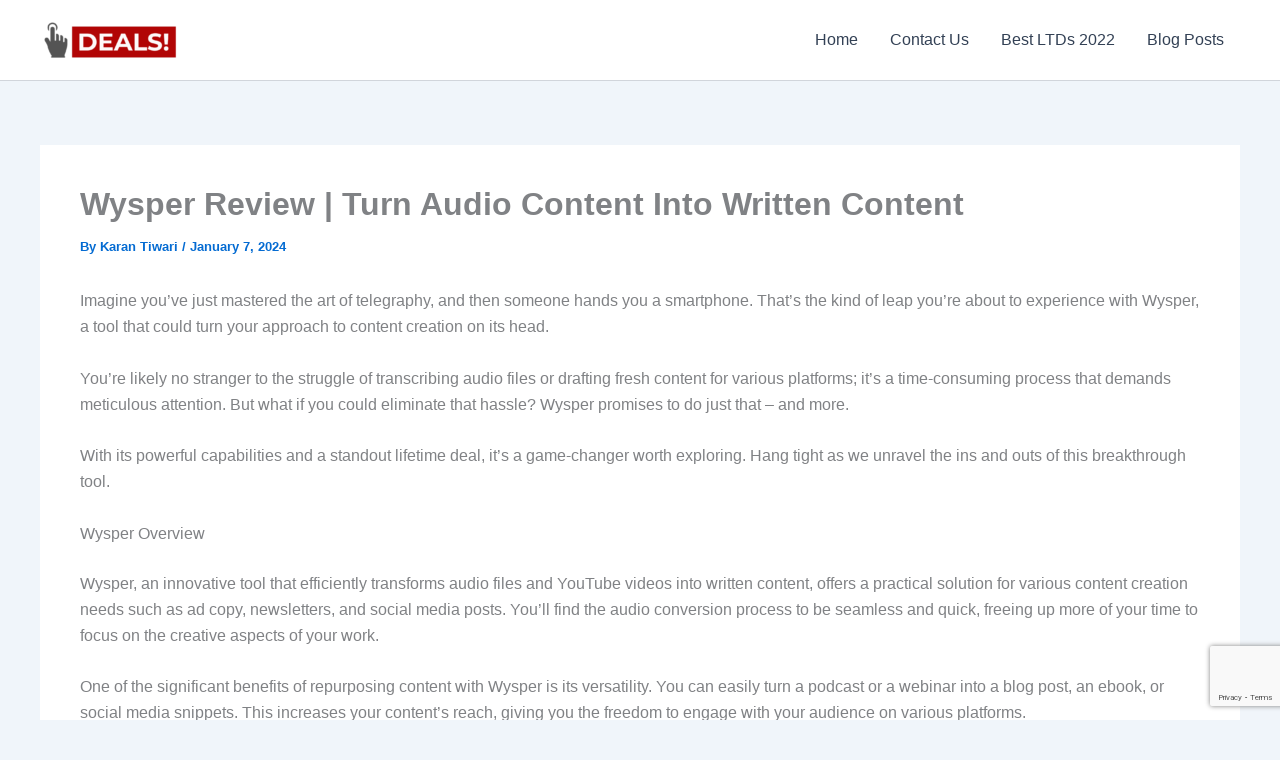

--- FILE ---
content_type: text/html; charset=utf-8
request_url: https://www.google.com/recaptcha/api2/anchor?ar=1&k=6LdfA6IgAAAAAI5yfYDCTHpXtkiomYaTast6GsIL&co=aHR0cHM6Ly90YXBkZWFscy5uZXQ6NDQz&hl=en&v=PoyoqOPhxBO7pBk68S4YbpHZ&size=invisible&anchor-ms=20000&execute-ms=30000&cb=1j5ufiojkmpc
body_size: 48768
content:
<!DOCTYPE HTML><html dir="ltr" lang="en"><head><meta http-equiv="Content-Type" content="text/html; charset=UTF-8">
<meta http-equiv="X-UA-Compatible" content="IE=edge">
<title>reCAPTCHA</title>
<style type="text/css">
/* cyrillic-ext */
@font-face {
  font-family: 'Roboto';
  font-style: normal;
  font-weight: 400;
  font-stretch: 100%;
  src: url(//fonts.gstatic.com/s/roboto/v48/KFO7CnqEu92Fr1ME7kSn66aGLdTylUAMa3GUBHMdazTgWw.woff2) format('woff2');
  unicode-range: U+0460-052F, U+1C80-1C8A, U+20B4, U+2DE0-2DFF, U+A640-A69F, U+FE2E-FE2F;
}
/* cyrillic */
@font-face {
  font-family: 'Roboto';
  font-style: normal;
  font-weight: 400;
  font-stretch: 100%;
  src: url(//fonts.gstatic.com/s/roboto/v48/KFO7CnqEu92Fr1ME7kSn66aGLdTylUAMa3iUBHMdazTgWw.woff2) format('woff2');
  unicode-range: U+0301, U+0400-045F, U+0490-0491, U+04B0-04B1, U+2116;
}
/* greek-ext */
@font-face {
  font-family: 'Roboto';
  font-style: normal;
  font-weight: 400;
  font-stretch: 100%;
  src: url(//fonts.gstatic.com/s/roboto/v48/KFO7CnqEu92Fr1ME7kSn66aGLdTylUAMa3CUBHMdazTgWw.woff2) format('woff2');
  unicode-range: U+1F00-1FFF;
}
/* greek */
@font-face {
  font-family: 'Roboto';
  font-style: normal;
  font-weight: 400;
  font-stretch: 100%;
  src: url(//fonts.gstatic.com/s/roboto/v48/KFO7CnqEu92Fr1ME7kSn66aGLdTylUAMa3-UBHMdazTgWw.woff2) format('woff2');
  unicode-range: U+0370-0377, U+037A-037F, U+0384-038A, U+038C, U+038E-03A1, U+03A3-03FF;
}
/* math */
@font-face {
  font-family: 'Roboto';
  font-style: normal;
  font-weight: 400;
  font-stretch: 100%;
  src: url(//fonts.gstatic.com/s/roboto/v48/KFO7CnqEu92Fr1ME7kSn66aGLdTylUAMawCUBHMdazTgWw.woff2) format('woff2');
  unicode-range: U+0302-0303, U+0305, U+0307-0308, U+0310, U+0312, U+0315, U+031A, U+0326-0327, U+032C, U+032F-0330, U+0332-0333, U+0338, U+033A, U+0346, U+034D, U+0391-03A1, U+03A3-03A9, U+03B1-03C9, U+03D1, U+03D5-03D6, U+03F0-03F1, U+03F4-03F5, U+2016-2017, U+2034-2038, U+203C, U+2040, U+2043, U+2047, U+2050, U+2057, U+205F, U+2070-2071, U+2074-208E, U+2090-209C, U+20D0-20DC, U+20E1, U+20E5-20EF, U+2100-2112, U+2114-2115, U+2117-2121, U+2123-214F, U+2190, U+2192, U+2194-21AE, U+21B0-21E5, U+21F1-21F2, U+21F4-2211, U+2213-2214, U+2216-22FF, U+2308-230B, U+2310, U+2319, U+231C-2321, U+2336-237A, U+237C, U+2395, U+239B-23B7, U+23D0, U+23DC-23E1, U+2474-2475, U+25AF, U+25B3, U+25B7, U+25BD, U+25C1, U+25CA, U+25CC, U+25FB, U+266D-266F, U+27C0-27FF, U+2900-2AFF, U+2B0E-2B11, U+2B30-2B4C, U+2BFE, U+3030, U+FF5B, U+FF5D, U+1D400-1D7FF, U+1EE00-1EEFF;
}
/* symbols */
@font-face {
  font-family: 'Roboto';
  font-style: normal;
  font-weight: 400;
  font-stretch: 100%;
  src: url(//fonts.gstatic.com/s/roboto/v48/KFO7CnqEu92Fr1ME7kSn66aGLdTylUAMaxKUBHMdazTgWw.woff2) format('woff2');
  unicode-range: U+0001-000C, U+000E-001F, U+007F-009F, U+20DD-20E0, U+20E2-20E4, U+2150-218F, U+2190, U+2192, U+2194-2199, U+21AF, U+21E6-21F0, U+21F3, U+2218-2219, U+2299, U+22C4-22C6, U+2300-243F, U+2440-244A, U+2460-24FF, U+25A0-27BF, U+2800-28FF, U+2921-2922, U+2981, U+29BF, U+29EB, U+2B00-2BFF, U+4DC0-4DFF, U+FFF9-FFFB, U+10140-1018E, U+10190-1019C, U+101A0, U+101D0-101FD, U+102E0-102FB, U+10E60-10E7E, U+1D2C0-1D2D3, U+1D2E0-1D37F, U+1F000-1F0FF, U+1F100-1F1AD, U+1F1E6-1F1FF, U+1F30D-1F30F, U+1F315, U+1F31C, U+1F31E, U+1F320-1F32C, U+1F336, U+1F378, U+1F37D, U+1F382, U+1F393-1F39F, U+1F3A7-1F3A8, U+1F3AC-1F3AF, U+1F3C2, U+1F3C4-1F3C6, U+1F3CA-1F3CE, U+1F3D4-1F3E0, U+1F3ED, U+1F3F1-1F3F3, U+1F3F5-1F3F7, U+1F408, U+1F415, U+1F41F, U+1F426, U+1F43F, U+1F441-1F442, U+1F444, U+1F446-1F449, U+1F44C-1F44E, U+1F453, U+1F46A, U+1F47D, U+1F4A3, U+1F4B0, U+1F4B3, U+1F4B9, U+1F4BB, U+1F4BF, U+1F4C8-1F4CB, U+1F4D6, U+1F4DA, U+1F4DF, U+1F4E3-1F4E6, U+1F4EA-1F4ED, U+1F4F7, U+1F4F9-1F4FB, U+1F4FD-1F4FE, U+1F503, U+1F507-1F50B, U+1F50D, U+1F512-1F513, U+1F53E-1F54A, U+1F54F-1F5FA, U+1F610, U+1F650-1F67F, U+1F687, U+1F68D, U+1F691, U+1F694, U+1F698, U+1F6AD, U+1F6B2, U+1F6B9-1F6BA, U+1F6BC, U+1F6C6-1F6CF, U+1F6D3-1F6D7, U+1F6E0-1F6EA, U+1F6F0-1F6F3, U+1F6F7-1F6FC, U+1F700-1F7FF, U+1F800-1F80B, U+1F810-1F847, U+1F850-1F859, U+1F860-1F887, U+1F890-1F8AD, U+1F8B0-1F8BB, U+1F8C0-1F8C1, U+1F900-1F90B, U+1F93B, U+1F946, U+1F984, U+1F996, U+1F9E9, U+1FA00-1FA6F, U+1FA70-1FA7C, U+1FA80-1FA89, U+1FA8F-1FAC6, U+1FACE-1FADC, U+1FADF-1FAE9, U+1FAF0-1FAF8, U+1FB00-1FBFF;
}
/* vietnamese */
@font-face {
  font-family: 'Roboto';
  font-style: normal;
  font-weight: 400;
  font-stretch: 100%;
  src: url(//fonts.gstatic.com/s/roboto/v48/KFO7CnqEu92Fr1ME7kSn66aGLdTylUAMa3OUBHMdazTgWw.woff2) format('woff2');
  unicode-range: U+0102-0103, U+0110-0111, U+0128-0129, U+0168-0169, U+01A0-01A1, U+01AF-01B0, U+0300-0301, U+0303-0304, U+0308-0309, U+0323, U+0329, U+1EA0-1EF9, U+20AB;
}
/* latin-ext */
@font-face {
  font-family: 'Roboto';
  font-style: normal;
  font-weight: 400;
  font-stretch: 100%;
  src: url(//fonts.gstatic.com/s/roboto/v48/KFO7CnqEu92Fr1ME7kSn66aGLdTylUAMa3KUBHMdazTgWw.woff2) format('woff2');
  unicode-range: U+0100-02BA, U+02BD-02C5, U+02C7-02CC, U+02CE-02D7, U+02DD-02FF, U+0304, U+0308, U+0329, U+1D00-1DBF, U+1E00-1E9F, U+1EF2-1EFF, U+2020, U+20A0-20AB, U+20AD-20C0, U+2113, U+2C60-2C7F, U+A720-A7FF;
}
/* latin */
@font-face {
  font-family: 'Roboto';
  font-style: normal;
  font-weight: 400;
  font-stretch: 100%;
  src: url(//fonts.gstatic.com/s/roboto/v48/KFO7CnqEu92Fr1ME7kSn66aGLdTylUAMa3yUBHMdazQ.woff2) format('woff2');
  unicode-range: U+0000-00FF, U+0131, U+0152-0153, U+02BB-02BC, U+02C6, U+02DA, U+02DC, U+0304, U+0308, U+0329, U+2000-206F, U+20AC, U+2122, U+2191, U+2193, U+2212, U+2215, U+FEFF, U+FFFD;
}
/* cyrillic-ext */
@font-face {
  font-family: 'Roboto';
  font-style: normal;
  font-weight: 500;
  font-stretch: 100%;
  src: url(//fonts.gstatic.com/s/roboto/v48/KFO7CnqEu92Fr1ME7kSn66aGLdTylUAMa3GUBHMdazTgWw.woff2) format('woff2');
  unicode-range: U+0460-052F, U+1C80-1C8A, U+20B4, U+2DE0-2DFF, U+A640-A69F, U+FE2E-FE2F;
}
/* cyrillic */
@font-face {
  font-family: 'Roboto';
  font-style: normal;
  font-weight: 500;
  font-stretch: 100%;
  src: url(//fonts.gstatic.com/s/roboto/v48/KFO7CnqEu92Fr1ME7kSn66aGLdTylUAMa3iUBHMdazTgWw.woff2) format('woff2');
  unicode-range: U+0301, U+0400-045F, U+0490-0491, U+04B0-04B1, U+2116;
}
/* greek-ext */
@font-face {
  font-family: 'Roboto';
  font-style: normal;
  font-weight: 500;
  font-stretch: 100%;
  src: url(//fonts.gstatic.com/s/roboto/v48/KFO7CnqEu92Fr1ME7kSn66aGLdTylUAMa3CUBHMdazTgWw.woff2) format('woff2');
  unicode-range: U+1F00-1FFF;
}
/* greek */
@font-face {
  font-family: 'Roboto';
  font-style: normal;
  font-weight: 500;
  font-stretch: 100%;
  src: url(//fonts.gstatic.com/s/roboto/v48/KFO7CnqEu92Fr1ME7kSn66aGLdTylUAMa3-UBHMdazTgWw.woff2) format('woff2');
  unicode-range: U+0370-0377, U+037A-037F, U+0384-038A, U+038C, U+038E-03A1, U+03A3-03FF;
}
/* math */
@font-face {
  font-family: 'Roboto';
  font-style: normal;
  font-weight: 500;
  font-stretch: 100%;
  src: url(//fonts.gstatic.com/s/roboto/v48/KFO7CnqEu92Fr1ME7kSn66aGLdTylUAMawCUBHMdazTgWw.woff2) format('woff2');
  unicode-range: U+0302-0303, U+0305, U+0307-0308, U+0310, U+0312, U+0315, U+031A, U+0326-0327, U+032C, U+032F-0330, U+0332-0333, U+0338, U+033A, U+0346, U+034D, U+0391-03A1, U+03A3-03A9, U+03B1-03C9, U+03D1, U+03D5-03D6, U+03F0-03F1, U+03F4-03F5, U+2016-2017, U+2034-2038, U+203C, U+2040, U+2043, U+2047, U+2050, U+2057, U+205F, U+2070-2071, U+2074-208E, U+2090-209C, U+20D0-20DC, U+20E1, U+20E5-20EF, U+2100-2112, U+2114-2115, U+2117-2121, U+2123-214F, U+2190, U+2192, U+2194-21AE, U+21B0-21E5, U+21F1-21F2, U+21F4-2211, U+2213-2214, U+2216-22FF, U+2308-230B, U+2310, U+2319, U+231C-2321, U+2336-237A, U+237C, U+2395, U+239B-23B7, U+23D0, U+23DC-23E1, U+2474-2475, U+25AF, U+25B3, U+25B7, U+25BD, U+25C1, U+25CA, U+25CC, U+25FB, U+266D-266F, U+27C0-27FF, U+2900-2AFF, U+2B0E-2B11, U+2B30-2B4C, U+2BFE, U+3030, U+FF5B, U+FF5D, U+1D400-1D7FF, U+1EE00-1EEFF;
}
/* symbols */
@font-face {
  font-family: 'Roboto';
  font-style: normal;
  font-weight: 500;
  font-stretch: 100%;
  src: url(//fonts.gstatic.com/s/roboto/v48/KFO7CnqEu92Fr1ME7kSn66aGLdTylUAMaxKUBHMdazTgWw.woff2) format('woff2');
  unicode-range: U+0001-000C, U+000E-001F, U+007F-009F, U+20DD-20E0, U+20E2-20E4, U+2150-218F, U+2190, U+2192, U+2194-2199, U+21AF, U+21E6-21F0, U+21F3, U+2218-2219, U+2299, U+22C4-22C6, U+2300-243F, U+2440-244A, U+2460-24FF, U+25A0-27BF, U+2800-28FF, U+2921-2922, U+2981, U+29BF, U+29EB, U+2B00-2BFF, U+4DC0-4DFF, U+FFF9-FFFB, U+10140-1018E, U+10190-1019C, U+101A0, U+101D0-101FD, U+102E0-102FB, U+10E60-10E7E, U+1D2C0-1D2D3, U+1D2E0-1D37F, U+1F000-1F0FF, U+1F100-1F1AD, U+1F1E6-1F1FF, U+1F30D-1F30F, U+1F315, U+1F31C, U+1F31E, U+1F320-1F32C, U+1F336, U+1F378, U+1F37D, U+1F382, U+1F393-1F39F, U+1F3A7-1F3A8, U+1F3AC-1F3AF, U+1F3C2, U+1F3C4-1F3C6, U+1F3CA-1F3CE, U+1F3D4-1F3E0, U+1F3ED, U+1F3F1-1F3F3, U+1F3F5-1F3F7, U+1F408, U+1F415, U+1F41F, U+1F426, U+1F43F, U+1F441-1F442, U+1F444, U+1F446-1F449, U+1F44C-1F44E, U+1F453, U+1F46A, U+1F47D, U+1F4A3, U+1F4B0, U+1F4B3, U+1F4B9, U+1F4BB, U+1F4BF, U+1F4C8-1F4CB, U+1F4D6, U+1F4DA, U+1F4DF, U+1F4E3-1F4E6, U+1F4EA-1F4ED, U+1F4F7, U+1F4F9-1F4FB, U+1F4FD-1F4FE, U+1F503, U+1F507-1F50B, U+1F50D, U+1F512-1F513, U+1F53E-1F54A, U+1F54F-1F5FA, U+1F610, U+1F650-1F67F, U+1F687, U+1F68D, U+1F691, U+1F694, U+1F698, U+1F6AD, U+1F6B2, U+1F6B9-1F6BA, U+1F6BC, U+1F6C6-1F6CF, U+1F6D3-1F6D7, U+1F6E0-1F6EA, U+1F6F0-1F6F3, U+1F6F7-1F6FC, U+1F700-1F7FF, U+1F800-1F80B, U+1F810-1F847, U+1F850-1F859, U+1F860-1F887, U+1F890-1F8AD, U+1F8B0-1F8BB, U+1F8C0-1F8C1, U+1F900-1F90B, U+1F93B, U+1F946, U+1F984, U+1F996, U+1F9E9, U+1FA00-1FA6F, U+1FA70-1FA7C, U+1FA80-1FA89, U+1FA8F-1FAC6, U+1FACE-1FADC, U+1FADF-1FAE9, U+1FAF0-1FAF8, U+1FB00-1FBFF;
}
/* vietnamese */
@font-face {
  font-family: 'Roboto';
  font-style: normal;
  font-weight: 500;
  font-stretch: 100%;
  src: url(//fonts.gstatic.com/s/roboto/v48/KFO7CnqEu92Fr1ME7kSn66aGLdTylUAMa3OUBHMdazTgWw.woff2) format('woff2');
  unicode-range: U+0102-0103, U+0110-0111, U+0128-0129, U+0168-0169, U+01A0-01A1, U+01AF-01B0, U+0300-0301, U+0303-0304, U+0308-0309, U+0323, U+0329, U+1EA0-1EF9, U+20AB;
}
/* latin-ext */
@font-face {
  font-family: 'Roboto';
  font-style: normal;
  font-weight: 500;
  font-stretch: 100%;
  src: url(//fonts.gstatic.com/s/roboto/v48/KFO7CnqEu92Fr1ME7kSn66aGLdTylUAMa3KUBHMdazTgWw.woff2) format('woff2');
  unicode-range: U+0100-02BA, U+02BD-02C5, U+02C7-02CC, U+02CE-02D7, U+02DD-02FF, U+0304, U+0308, U+0329, U+1D00-1DBF, U+1E00-1E9F, U+1EF2-1EFF, U+2020, U+20A0-20AB, U+20AD-20C0, U+2113, U+2C60-2C7F, U+A720-A7FF;
}
/* latin */
@font-face {
  font-family: 'Roboto';
  font-style: normal;
  font-weight: 500;
  font-stretch: 100%;
  src: url(//fonts.gstatic.com/s/roboto/v48/KFO7CnqEu92Fr1ME7kSn66aGLdTylUAMa3yUBHMdazQ.woff2) format('woff2');
  unicode-range: U+0000-00FF, U+0131, U+0152-0153, U+02BB-02BC, U+02C6, U+02DA, U+02DC, U+0304, U+0308, U+0329, U+2000-206F, U+20AC, U+2122, U+2191, U+2193, U+2212, U+2215, U+FEFF, U+FFFD;
}
/* cyrillic-ext */
@font-face {
  font-family: 'Roboto';
  font-style: normal;
  font-weight: 900;
  font-stretch: 100%;
  src: url(//fonts.gstatic.com/s/roboto/v48/KFO7CnqEu92Fr1ME7kSn66aGLdTylUAMa3GUBHMdazTgWw.woff2) format('woff2');
  unicode-range: U+0460-052F, U+1C80-1C8A, U+20B4, U+2DE0-2DFF, U+A640-A69F, U+FE2E-FE2F;
}
/* cyrillic */
@font-face {
  font-family: 'Roboto';
  font-style: normal;
  font-weight: 900;
  font-stretch: 100%;
  src: url(//fonts.gstatic.com/s/roboto/v48/KFO7CnqEu92Fr1ME7kSn66aGLdTylUAMa3iUBHMdazTgWw.woff2) format('woff2');
  unicode-range: U+0301, U+0400-045F, U+0490-0491, U+04B0-04B1, U+2116;
}
/* greek-ext */
@font-face {
  font-family: 'Roboto';
  font-style: normal;
  font-weight: 900;
  font-stretch: 100%;
  src: url(//fonts.gstatic.com/s/roboto/v48/KFO7CnqEu92Fr1ME7kSn66aGLdTylUAMa3CUBHMdazTgWw.woff2) format('woff2');
  unicode-range: U+1F00-1FFF;
}
/* greek */
@font-face {
  font-family: 'Roboto';
  font-style: normal;
  font-weight: 900;
  font-stretch: 100%;
  src: url(//fonts.gstatic.com/s/roboto/v48/KFO7CnqEu92Fr1ME7kSn66aGLdTylUAMa3-UBHMdazTgWw.woff2) format('woff2');
  unicode-range: U+0370-0377, U+037A-037F, U+0384-038A, U+038C, U+038E-03A1, U+03A3-03FF;
}
/* math */
@font-face {
  font-family: 'Roboto';
  font-style: normal;
  font-weight: 900;
  font-stretch: 100%;
  src: url(//fonts.gstatic.com/s/roboto/v48/KFO7CnqEu92Fr1ME7kSn66aGLdTylUAMawCUBHMdazTgWw.woff2) format('woff2');
  unicode-range: U+0302-0303, U+0305, U+0307-0308, U+0310, U+0312, U+0315, U+031A, U+0326-0327, U+032C, U+032F-0330, U+0332-0333, U+0338, U+033A, U+0346, U+034D, U+0391-03A1, U+03A3-03A9, U+03B1-03C9, U+03D1, U+03D5-03D6, U+03F0-03F1, U+03F4-03F5, U+2016-2017, U+2034-2038, U+203C, U+2040, U+2043, U+2047, U+2050, U+2057, U+205F, U+2070-2071, U+2074-208E, U+2090-209C, U+20D0-20DC, U+20E1, U+20E5-20EF, U+2100-2112, U+2114-2115, U+2117-2121, U+2123-214F, U+2190, U+2192, U+2194-21AE, U+21B0-21E5, U+21F1-21F2, U+21F4-2211, U+2213-2214, U+2216-22FF, U+2308-230B, U+2310, U+2319, U+231C-2321, U+2336-237A, U+237C, U+2395, U+239B-23B7, U+23D0, U+23DC-23E1, U+2474-2475, U+25AF, U+25B3, U+25B7, U+25BD, U+25C1, U+25CA, U+25CC, U+25FB, U+266D-266F, U+27C0-27FF, U+2900-2AFF, U+2B0E-2B11, U+2B30-2B4C, U+2BFE, U+3030, U+FF5B, U+FF5D, U+1D400-1D7FF, U+1EE00-1EEFF;
}
/* symbols */
@font-face {
  font-family: 'Roboto';
  font-style: normal;
  font-weight: 900;
  font-stretch: 100%;
  src: url(//fonts.gstatic.com/s/roboto/v48/KFO7CnqEu92Fr1ME7kSn66aGLdTylUAMaxKUBHMdazTgWw.woff2) format('woff2');
  unicode-range: U+0001-000C, U+000E-001F, U+007F-009F, U+20DD-20E0, U+20E2-20E4, U+2150-218F, U+2190, U+2192, U+2194-2199, U+21AF, U+21E6-21F0, U+21F3, U+2218-2219, U+2299, U+22C4-22C6, U+2300-243F, U+2440-244A, U+2460-24FF, U+25A0-27BF, U+2800-28FF, U+2921-2922, U+2981, U+29BF, U+29EB, U+2B00-2BFF, U+4DC0-4DFF, U+FFF9-FFFB, U+10140-1018E, U+10190-1019C, U+101A0, U+101D0-101FD, U+102E0-102FB, U+10E60-10E7E, U+1D2C0-1D2D3, U+1D2E0-1D37F, U+1F000-1F0FF, U+1F100-1F1AD, U+1F1E6-1F1FF, U+1F30D-1F30F, U+1F315, U+1F31C, U+1F31E, U+1F320-1F32C, U+1F336, U+1F378, U+1F37D, U+1F382, U+1F393-1F39F, U+1F3A7-1F3A8, U+1F3AC-1F3AF, U+1F3C2, U+1F3C4-1F3C6, U+1F3CA-1F3CE, U+1F3D4-1F3E0, U+1F3ED, U+1F3F1-1F3F3, U+1F3F5-1F3F7, U+1F408, U+1F415, U+1F41F, U+1F426, U+1F43F, U+1F441-1F442, U+1F444, U+1F446-1F449, U+1F44C-1F44E, U+1F453, U+1F46A, U+1F47D, U+1F4A3, U+1F4B0, U+1F4B3, U+1F4B9, U+1F4BB, U+1F4BF, U+1F4C8-1F4CB, U+1F4D6, U+1F4DA, U+1F4DF, U+1F4E3-1F4E6, U+1F4EA-1F4ED, U+1F4F7, U+1F4F9-1F4FB, U+1F4FD-1F4FE, U+1F503, U+1F507-1F50B, U+1F50D, U+1F512-1F513, U+1F53E-1F54A, U+1F54F-1F5FA, U+1F610, U+1F650-1F67F, U+1F687, U+1F68D, U+1F691, U+1F694, U+1F698, U+1F6AD, U+1F6B2, U+1F6B9-1F6BA, U+1F6BC, U+1F6C6-1F6CF, U+1F6D3-1F6D7, U+1F6E0-1F6EA, U+1F6F0-1F6F3, U+1F6F7-1F6FC, U+1F700-1F7FF, U+1F800-1F80B, U+1F810-1F847, U+1F850-1F859, U+1F860-1F887, U+1F890-1F8AD, U+1F8B0-1F8BB, U+1F8C0-1F8C1, U+1F900-1F90B, U+1F93B, U+1F946, U+1F984, U+1F996, U+1F9E9, U+1FA00-1FA6F, U+1FA70-1FA7C, U+1FA80-1FA89, U+1FA8F-1FAC6, U+1FACE-1FADC, U+1FADF-1FAE9, U+1FAF0-1FAF8, U+1FB00-1FBFF;
}
/* vietnamese */
@font-face {
  font-family: 'Roboto';
  font-style: normal;
  font-weight: 900;
  font-stretch: 100%;
  src: url(//fonts.gstatic.com/s/roboto/v48/KFO7CnqEu92Fr1ME7kSn66aGLdTylUAMa3OUBHMdazTgWw.woff2) format('woff2');
  unicode-range: U+0102-0103, U+0110-0111, U+0128-0129, U+0168-0169, U+01A0-01A1, U+01AF-01B0, U+0300-0301, U+0303-0304, U+0308-0309, U+0323, U+0329, U+1EA0-1EF9, U+20AB;
}
/* latin-ext */
@font-face {
  font-family: 'Roboto';
  font-style: normal;
  font-weight: 900;
  font-stretch: 100%;
  src: url(//fonts.gstatic.com/s/roboto/v48/KFO7CnqEu92Fr1ME7kSn66aGLdTylUAMa3KUBHMdazTgWw.woff2) format('woff2');
  unicode-range: U+0100-02BA, U+02BD-02C5, U+02C7-02CC, U+02CE-02D7, U+02DD-02FF, U+0304, U+0308, U+0329, U+1D00-1DBF, U+1E00-1E9F, U+1EF2-1EFF, U+2020, U+20A0-20AB, U+20AD-20C0, U+2113, U+2C60-2C7F, U+A720-A7FF;
}
/* latin */
@font-face {
  font-family: 'Roboto';
  font-style: normal;
  font-weight: 900;
  font-stretch: 100%;
  src: url(//fonts.gstatic.com/s/roboto/v48/KFO7CnqEu92Fr1ME7kSn66aGLdTylUAMa3yUBHMdazQ.woff2) format('woff2');
  unicode-range: U+0000-00FF, U+0131, U+0152-0153, U+02BB-02BC, U+02C6, U+02DA, U+02DC, U+0304, U+0308, U+0329, U+2000-206F, U+20AC, U+2122, U+2191, U+2193, U+2212, U+2215, U+FEFF, U+FFFD;
}

</style>
<link rel="stylesheet" type="text/css" href="https://www.gstatic.com/recaptcha/releases/PoyoqOPhxBO7pBk68S4YbpHZ/styles__ltr.css">
<script nonce="CnRx_stn92qM3lHK8N181g" type="text/javascript">window['__recaptcha_api'] = 'https://www.google.com/recaptcha/api2/';</script>
<script type="text/javascript" src="https://www.gstatic.com/recaptcha/releases/PoyoqOPhxBO7pBk68S4YbpHZ/recaptcha__en.js" nonce="CnRx_stn92qM3lHK8N181g">
      
    </script></head>
<body><div id="rc-anchor-alert" class="rc-anchor-alert"></div>
<input type="hidden" id="recaptcha-token" value="[base64]">
<script type="text/javascript" nonce="CnRx_stn92qM3lHK8N181g">
      recaptcha.anchor.Main.init("[\x22ainput\x22,[\x22bgdata\x22,\x22\x22,\[base64]/[base64]/[base64]/[base64]/[base64]/[base64]/[base64]/[base64]/[base64]/[base64]\\u003d\x22,\[base64]\\u003d\x22,\x22dMOfwoPDmcKiL8OKwqHCmcKHw7vCgATDl8ORBnNBUkbCq0hnwq5ewpMsw4fCnVFOIcKobcOrA8ORwos0T8ONwpDCuMKnHgjDvcK/w40yNcKUc2JdwoBeEcOCRjUnSlcaw5s/[base64]/DnnDiMOWwrM6WUvDj8O7MiXCgsKFSwjDmMKJwpBlwpfDilLDmSJ1w6swL8OYwrxPw4pOMsOxQ1gRYkQATsOWb1oBeMOjw5MTXBnDsl/CtzUrTzwgw7vCqsKoQsKfw6FuI8KLwrYmRgbCi0bChFBOwrhNw5XCqRHCvcK3w73Dlg3CnFTCvwQxPMOjS8KCwpcqdnfDoMKgEsK4woPCnDYEw5HDhMK6fzV0wqohScKmw6d5w47DtC7Dg2nDj3/DuRoxw5JRPxnCpWrDncK6w6FwaTzDssKUdhYzwpXDhcKGw7/DsAhBTcK+wrRfw7UdI8OGJcOvWcK5wq8TKsOOCsKGU8O0wr7CsMKPTSQMajBUFht0wrJcwq7DlMKmZcOERSvDlsKJb3YuRsORI8OCw4HCpsKpeAByw4XCihHDi2fCssO+wojDvSFbw6UdKyTClV/DvcKSwqpxPjIoBA3Dm1fChi/[base64]/w6zDssOJw5HCsELDswXDvMOecMKdPC1mR1TDlA/Dl8KdKWdeQBpIL1rCgSt5ckMSw5fCs8KTPsKeOSEJw6zDoXrDhwTCgMOkw7XCnxkqdsOkwoYZSMKdZQ3CmF7CncKBwrhzwpLDuGnCqsKUblMPw7DDvMO4b8OrCsO+wpLDrmfCqWASQVzCrcOQwrrDo8KmPk7DicOrwrXCg1pQZXvCrsOvI8KuPWfDhsO+HMOBP0/DlMONM8KdfwPDuMKxL8OTw74uw61WwrDCg8OyF8K1w6s4w5pzYFHCusOUQcOawoXCnMOjwq5cw6XCjsOnVmoxwq3DrMOSwrl/w6/[base64]/wrlfw6/Cm1p1w4/DkcKzw7MAL8KtwrHCq2fDisKVw45mPgYgwpLCrMOmwp3CmjYzZ1EYaEXDt8KPwrTCkMOKwqtiw4oDw7zCtsOsw5dvQW/[base64]/RW7DkcKVUMKTw4jDsMKbw7HChGrDh8KUwo09HsOuWsOyeR3CnBLCoMKPFFXDjMKKIcOKHl3DlMOnHRgXw7XDocKNYMO+MUHDvAfDr8Kww4TDgH9OX3IKwqYgwrwow4/CtWHDosKIwqnDuhoOCUMRwpNZMQgiTjHCvMOIKsKaCU9hMBnDkcOFFkjDvsKfW2vDiMO4D8OdwqMvwpoEeCjCjsKnwpXChcOkw6bDisOxw6rCt8O+wo/[base64]/CkzsawqPDuxTCuUXCmsKKwpYUwpLCkEHCuDxqEsOAw7nCvMOQND3CvMOywpMrw7zCtRbCvMOcX8OTwqTDsMKzwrMXMMOyfsOIw4XDrBLCuMOcworChHbDsx0gRsO8ZsK8V8Kbw5YSwpLDkAIbLcOCw4vCjlYmOMOuwoTDicOPDMKlw6/[base64]/w5sWwpHDnBDCsGZPw7onw7LDiXcrw4EqwqDCjHfCswFtA1hbcR5/wqXCt8O1A8O2IBQkTcOBwq3CrMOLw6PCrsOVwqwvAynCkholw4ZVT8OBwpzCnBDDi8KPw7Ytw6LCjsK2SC7Cu8KywrPDoGk5THDCisOiw6BABmJbccOTw5PClsO8Fmdswp3CmsOPw53CnsKWwqowV8O1R8O8w7cKw63DgERdSmBNGMOnYlXCtcOJUlRyw6/CjsKtwopTAgPCnXvCh8OzLMK7YgfCvUpiwp1qOUfDosOsW8K7E0pRXMK9KzIOwpI5woTCh8OfR0/CoTAZwrjDp8O3w6dYwpXDksO1wo/DiWnDhyZhwrTCqcOewqg5XDpHw5VXwpsNw5/CvitAKAPDimDDm2gtICQhd8OsAUNSw5lmSFpYXwnCi1Y2wpfDhcK8w60iHBLDuVIqwr84w6bCqgVGD8KcdxkiwrN2HcONw45Hw7fCtgYtwpDDmsKZJw7Cry3DhE5UwqE8CMKIw6QYwrDCv8Oow73CuQtCR8K4YsO2cQXCpgvDoMKlwp99ZMObw5ZsacO8w54Zwr9/GMONDGHDkhbClcKiMgYvw7oIOAXCnTpKwozDicOtR8KKWsOEfcKmw4TDisKQwoZhw5QsWBrDpGRAYF1Lw4VYXcKHwoUow7TCkz0RfsKLYxhBRcOvwo/DqSZCw41zIWjCsSrChBTCn2vDuMKhW8K4wq0HLj5sw5Zlw7Z+wpFESEvCkcOQThLCjjlFCsKIw7TCnz9XZVPDgSrCocKiwrA9wqg/LThTQcKAwqNnw5BAw6gpfyUhbsOkw6ZUw4nChMKNcsOQWAJgSsOxYQpzeGnDrMOlE8OUA8ODVMKbw4TCs8O0w6Rcw5B6w6HDjERYawRWwoDDlsKJwphlw5EOD1oGw5PDt0fDicKoQFDCncOpw4DCljPDsVzCgMKzJcOsdMKkH8OywpUWwoN+TRPChMO/UMKvDHVyGMOfZsKRwr/Ck8O9w78cb0DCrMKawrwrfsOJw6XCs3HCjGlRw79yw4olwojDlnJjw4zCr0bDh8OpGA4cFDc/w4fCnBlswo9lZSkxcXhhwoFFwqDCjRzDmXvCr1Fnw5QOwqIBw6tLecKuFW3DqALCiMKCwq5jSXp2wr7CvRQKWsOzQ8KdJsO2DXYvK8KpLDJbwo8qwqNFXcKTwrfCl8K5esO+w63DvDp0N1nChHfDo8O9Mk/DusO/XwVkMcK2woQsIkHDm1jDpR3DiMKGLGbCrcOewoIuAgIGVFnDtSfDjcO/CThlw516GwPDo8KWw6Nbw5gafsKaw5scwpTChsOpw4o1aV1/UznDm8KiFTbCi8Kuw5DCq8KXw4s4PcOYamkGfgbCkMO0wrRwK2fClcKWwrF0ZDZLwpczNETDmAzCqlIpw4fDo2bCn8KTB8K5w6Uww448fTAcczB6w67DgAxBw7rCsyfCkDR8eDvCm8OkZE7CiMK0a8O+wppDwq/CtEFYwrYZw59Yw6HCqMO7aUvCksKiw5fDtB/Dn8Obw7fDncK2DsOLw4HCsSM8NcOSwotLG2JRwqnDpjXDhncGD0bChS7Cpm50MsOYETEDwokJw59NwpzCpz/DuRDCicOsRG52RcOadTvDoHshHHMJw5zDrsOSCkpBS8O9HMK1w4QZwrXDtcOiwqARDQkQCWxdLcOSZcKtU8OpLT/DtwfDrVzCk01gIz0nwqp1G2DDmUwTK8KTwpkgQMKXw6BTwp5Bw4DClcKZwrjDujvDjH3CthB2w6Bcw6fDpsOKwo7DoGQfwonDlxPCs8KCwqpiw5vCkVDDqBtadzEPfxDDnsKYwpptw7rDkyLDtMKfwpsew4rCicKLHcKhdMKkSBDDkhgqw5/DsMOkw5TDiMKrBcOvHHxBwqlbRkzDlcOUw6x7w4bCgirDtDbCgcKKYMOFw5pcw5pGeBPCm2vDmVRCKjzDr0/DnsKPCBbDpVRlw6jCjcKRwqfCm1Vjwr1XKHfDmXZ0w5HDkMOBM8O+Zj8RXUTCtgvCpMOpwrvDo8OCwr/[base64]/[base64]/DmnbDj2rDg8OMwrYGw6vCsjLDoMK+Z1XDp056wpzCvAdOPDvDjQAUw63Cp39hwqvCu8O+wpbDmCvDvm/DmWpzOxwmw5rDtggBwrHDhsOSwpfDtVE4wowEGxLChj5Aw6XDlsOsMjfCqMOtYgXCsBnCs8Kow6nCv8Kvw7LDrMOHSzHDmMKvIS0XLsKCw7TDqBMLB1oRdsKHL8KQa2PCpkHCtsONUxDCmcKxFcOSfsKUwpJ/GsOdTMObFDNaLsKiwrJkQ0TDmcOeZcOAGcOVfmzDhcO4w73CrcOSGH3DriFvw5cxw7HDscK9w6tdwoRTw4rCq8OAwqMtw6gLw4sDw4rCq8ObwojDnyrCtMOjLR/DmnrDryTDp3zCs8OHFcOjF8Otw4nCsMOCQBXCqMOEw7k6dmnCrsO5YMKCFMOda8O5NE3CiirDmAbDsQxMKncQb3k9w7sPw5PCnQDDusKtSXY7NT7DgMKvw74rw5FTTh/Cv8O4wpzDnsKFw7DChDXDqsOcw6M/[base64]/DqnjCg8O4wqw9w7rDosOpR8OGwroTwqTCqU9vwpfCnVrClw5Yw4pqwoRXacKXNcOnfcKVw4htw4LCowV8wpLDr0NUw4sfwo5aKMOxwp8JYcKqcsOpwrl+dcKAPTHDth/ChMKMwo9nXcKswpLDtV/DucKeL8OHOcKBwoYEDD5jwrptwqnDsMO1wo9cw7NJN3AhLhzCsMKkb8KDw7/Ch8Kqw75VwoAGC8KRASDCtsOmw6TDtsOzw7MoGsKZBC/CmMOyw4DCuEd/O8K+MyfDtl7CmcO1IWkYw7pHNcOXwp3ChXFXVnZ3wrHDgAzClcKjw4bCpCXCvcObLSnDiF8qw5N0w6/CkkLDisOBwoXCmsK0Z0NjI8OjTzcaw4nDr8OvRwU0w749wqPCpMKNT1kvQcOuwooHYMKrPjozw6zDjsOGwoJPZMOtb8K9w7Ivw68pc8O+w4kfw53CgMK4MFvCs8K/[base64]/woJkwpwkBsKLw7PDtMOlN8OAw4cIUMO1wqLCrWzDnRFvZGRWNsO0wqsWw5JHVlAVw6bDk0rCl8OgFMOqcQbCvcK6w7srw48dWMOPPHLDi2zCscOBwotJHsKnY1kzw5HCtMOyw4RNw6vDosO4V8OuTBpRwoxdHEBcwo1/[base64]/DgcKGwofCgMK8wrrDqRI4PhLCuSTCmnEqKglpwqwISsK3SUoQw7fCuArDoG/CmsOkHsKawqNjV8OTwpXDo1bDg3Ndw7DCq8OnJXgpwrrDsXYoWsK6OFfDgcOiH8O/woUewqwvwocaw6DDlT3CgsKLw6Eow4vChMOsw4pQJR/Csw7CmMOqw4Rhw5zCo0HCu8OVwp3CuiZoTMKTwpdxw7kVw7FacF3Dvm5rWBPCj8OywrvCiGZYwqYsw4gMwo/CsMK9VsKdJ1vDtsO0w7DDjcOXGMKFZSHDmCoXPcKLcEdswp3Ci1nDocOaw41TNj8uw7Inw5TCmcOfwrjCmMKPw7UyGsOZw4NuwpLDssO8PMKWwrRFZH7CgB7CkMO/wqfDrQFXwqpPecOFwrjCjsKHZMOCw5BVw4zCt1MDRisTInUxMHfDqMOSw6JhbDXDpsObF13CnG5Rw7LDtcKuwqrClsKQTj0hLAN6bHQ8SgvDpsKYfiI/wqfDpwfDj8OiTV5Uw6UJwox4wr7CrsKIw5EHYFsMPsOYYHQPw50eZcKYIxrDq8K3w5pTwojCo8OCcsO+wpHCmlbCoEdmwojCvsO9w4PDsV7DusKkwobCv8O/CMKmNMKfd8KFwovDsMOaG8KVw53DnMOJwpgKZRnDtlbDvkRXw7JCIMOywqJWBcOrw6spScOJCMODw6w1w444Bw/[base64]/Cl0MAw6IIAT83wpXCtMKXwrJEw5nDmBo5w4LDghh4QMOsS8Oaw5PCuUNiwoDDghsfHl/CjiIrw7RGw5vDhAk+woV3BFXCssKfwq3Ckk/DpsOrwpw9S8K7TsK3Yh0+woPDni3Cq8KpCT5NfxA7fDrCugckHFEgw6IKTB0JI8KZwp80w4jCsMOiw53CjsOyWSdxwq7Cl8ODH2Ycw4nDkX4uaMKQKlFIZQTDnMO4w7TDkMOfYMKnPXx/w4R4bUfCp8ODVzjCnMO2T8OzajHCt8OzHTlYZ8OzaHnDuMO6b8KrwqDDgggNwpPCgGgOCcOHZcOIb1kdwrLDthZ7w5UZRxYcbSQAL8ORZEwrwqsVwqjDtFB1RxfCow/Cl8KRZkYiw4txwrZeEsOqCWBEw4PCkcK4w7s0w5nDulnDpcOFDz8Xdgw8w7o8fMK5w4jDs0E9wqPDuG0EJTXDpMOxwrfCusOhw4JNwrfDrhhBwo3Du8OpPsKawqoswrbDuzTDkcOoP39uAsKNwrYXTHVFw44FMG0fF8K/PsOow5vDm8OOCw8NGDkxPMKfw4JCwow6NTHCogEqw5zCqVMJw6ASw4/CmFk/J3rChcO+w6NFKMKpwrXDknbDusOywrXDv8OfWcO5w6jCt3MywrphZcKzw7/Dg8OgMHkkw6fDsnfClcOZSxLDjsODwoHDlsOMwovCmgTDicKwwpjCmigmEksqZSByLsKPJ1MSTTRmbiDClS/DhB53w4vDmhw6OsOfw50UwqLCtTXDhxXDq8KBwq5kJ2sXVsOKZDXCn8OPIC/DmsO9w7sXwqg2PMO5w5BqecOBcWxRQMONwpXDmhpKw5bChzzDjWPCv3PDqcO/wqFxw43CsSPDiDFsw4cJwq7Dh8OmwoYgaFLDlsKmUxlTQztvwrFsI1fCisO6RMKxPnlCwqZhwqRwGcOTSMOfw5nDtMOfw6rDniV/[base64]/Cu1cWw6rDlcObwqTDuXIuw5zDlVIqUHZRw7xmbcKywrDDqknCg1nDkMONw60ZwqZMd8OjwqfCmCMzw653IUQ+wrlfFQIWTFt6wrtISsKSPsKFGHkpfMKwLB7Cj2HCqA/DssKow6/CicKswr0kwrQPa8O5c8O3GwV5wpRLwr1WLh7CssOYLF1ewqTDk33DrCfCjk3DrCDDuMOawp5TwoNRw5pBRhjCkGXDhzLCpcOQdCQ6ZsO1R0RiQlrDtDoxDDbCtXVHHsO8wp9OWRwxEWzDtMOAQXtWw7rCtg7DsMKYw6M2C2nDgcOPNnLDu2c9VMKYRDI0w5jDkF/Dp8K8w7xTw6EIOsOgcH7Cl8K5woZqVHDDgsKMcFPDicKSeMOIwpHCmhEKwo7Cv3Vew60oJMOiPVLCuBDDuwjCqcKtN8OWw60LVcOLa8OEAMOFL8KjTFTCsQUGC8O8JsO5CRcswqPCtMOvwpk3XsO/WnrCp8KKw6fCsQE7fsO4w7dmwrAMwrHCjz5FTcK/wql9Q8OXw7RaCB1Mwq/ChsK3GcKLw5DDtsKGD8OTKlvDicKFwp9IwqTCp8K8wpHDhsKnAcOrLB4iw5ArOsKrXsKGMDQowpxzbBPDmRA3BFU9w7vCiMK7wrRfwr/DlcOgUUDCpTjDpsKiDcOpw5jCrjbCh8OpPMOPAsKSaXV8w4gNb8K8LMKMHsKfw7TDmi/DgsObw6Y7JsOIFWHDvV53w4QLb8OlCHtDdsOtw7d4aEbDujTDjS3DtD/Dj3MdwrMCw4rCnUDCpDlWwopuw7PDqh3Cu8OzfGfCrmvCicOhwpbDtsK/AUXDscO6w6gFw5jCuMKUw7HCsmd6PwVfw6V2wrt1CzfCrUULw7rCjcKsM2tbK8KhworClmEMwoZ0fcOrwrQcG2zCmFDCm8O+EcKWClYmLsORw740woTCgB15CXkCOSNvw7TDllY8w4BpwodfHE/DvsOOwo7DsgYdQcKYOsKJwpAcL1R7wrYvO8KPJcKyZG5MPjHDk8KIwp3ClsKRV8O0w7fDiA4SwrzDvcK4bcK2wrRTwqzDrxZBwp3Cm8K5csKmBsOQwpzDqsKYPcOGwq5ew6zDucKJRw40wozChn81w4pxMUp/w6vDkW/ChxnDuMKKXBXDhMOHd0BxciU2wo8LJgUzf8O8Rkt1OnoBA01PAMOdN8ORD8K7MMKyw6IYGMOXE8Oyc0fDvMOQBwzDhRzDpsOTe8ODQX5Yb8KZbijCqMOAYcK/w7pOe8O/[base64]/w5PCgMK1wp7CusKrccK3w6nDmcODw5XCi8Kuw6YYwrokTyc+O8KAw7XDvsOeMWZhFGA4w4MGGyLClMKDP8OYw5fCq8Oow7jDpcOdHsONXDPDusKXOsKXRiDDisKqwq9RwqzDscO0w4DDuhbCrFLDn8KKRznDrHnDiVBzw5HClsOlw64YwrDCj8KDO8KUwo/CscKcwppadsKdw4PDvDzDtn7DsTvDtgfDvMOlV8Kkw5nDmcOJwqvCmcOZw67DqmjCgsOVIsOYaSXCncOzNsOYw4gFX3BVFcOObMKqdCwxdELDssKhwo3Co8OWwoAvw50hGxXDml/Dth/DtMOVwqjCgVIbw5dtTH8Xw5/Dtz3DkixnCVjCqR9Kw7/DngfCosKaw7HDrGTCgsOGw49cw6AQwqVLworDm8Omw4bCngI0FC17EUQewrHCncO9wqbDl8O7w5DDmWvDqgwval57LMKJelvDnSE1w5XCs8K/OMOfwphWPcKlwonCtcOKwqhhwo/[base64]/Dr8KnQwXCicKRw6/[base64]/Cml3CoH3Dhy1lWHXDjsOkw4/DjsKPwr3DgGB4alfCjHphUcOjw7PCicK1w5/Dv1jDrz45enJZAV9tcm3DoH/DisKewrbCs8O7A8OEwrnCvsO5Y1PDg2rDlnHDl8ONBcOBwo7Dr8KBw6/DrMOgMjpQwr1cwrDDt2xUw6LCk8Ouw4s9w4FKwqTCqsKbJSzDm1zDs8O3wocvw7M8esKew4fCux/DqcOWw5zDncOgZDzDl8OVw5jDrhbCt8OcemjCiHo/w4bDucOVwodhLcOnw4zCi3xtw51Qw5HCoMOPQcOqJwDCj8O/XlTDoGAZwqjDuQMJwp5Xw4UPZ3LDgGVjwpAPw7QLwqYgwqlwwo1MNWHCtQjChMOaw47Ch8Kpw6IjwplJwqZuw4XCmcO5Em8jw7sdw58wwrTCpEHCq8OhUsKtFnHDjF9Ud8OleF5JVcKyw5vDvQbCkzkTw6txwqLDksKvwot1EcKyw5tPw5wOBCETw6RJIF0/w7PDpCHDuMOFCMO7JMOjUWkbcUpFwqvCjMOLwpRsQcO2woJvw5sLw53ChcOeUgdHKHjCs8O4w53Cg2DDjMOJH8KNEsKZVBjCksKlPsOaGcKEdz3DhQ4jaF/CoMOhb8Ksw7fCmMKaPsOGwo4gw4QawpzDryp+fS/Di3LDsBJFFsOkW8KmfcOpbMKfAMKhwq8qw6jDmQrCscOSXMOhw6DCsFXCqcOvw5wCVhEWw5sfwqTCnB/CiDzDnGknSsKQQ8OKwpBNJ8Kjw5VLcGXCv0BTwrHDkwnDkURcUFLDpMOJHsK7F8O4w5oAw709ecO8GVJBw4TDgMOFw6/CssKqHkQdUcOMQMKSw4LDkcOuKcKDOcKXwqRoEMOoSsOxWsOZesOkGcO4w4LCkiRuwplZfsKpNV0eP8KJwqjDkArCkA8nw7XCg1LCgcKmwp7Dpi7Cr8OEwq7DhcKaX8KMOgLCosOoLcKLJzpjXUtebR/Cj0xiw7jDu1nDgWnCksOBJsOwbWBeMiTDu8KXw40tL33CnsO3wo/DpMK8woADMMKvwoFmZ8KhOMO2QcOuw4bDl8KVMFPDtDMPCl5Iw4Q6MMOCBy59LsOTw47ClsOewrp2AcOcw4TDkQonwoHDocOkw6TDvsKhwp9fw5TCrH7DgTnCusKSwo7CnsOowoTCrsOQwr3CtMKfRzwcHcKJw6Ucwq0/FVXCp1TChMKwwrnDrcOINMKjwr3CgsOgOk8NbzUsTsKZR8Ocw7/DvVrDlyxJw4LDlsK8w7zDoH/DoEfDhjLClFbCmmcFw7gOwoQdw7Bew4HDkTk4wpVLw43Cn8KSKsONw5BWQMKkw67DhEXCimFHT1FdNMKZYkzCmcKCw7V4Wg/CmsKeKMOrPDhawrB3YV1jPRUVwqt8SX1jw6ouw4JqZ8OAw442RsOWwrLCjUBxTsKxwoDCq8OeacOPT8O7Jm7DncO/wrMsw4dxwppTe8Oqw6lAw4HCjcKcNMKXbGbCmsOhw4/DtsKhZ8KaAcOUwoZIwq8TXxsEwq/DqMKCwq7CiznCm8OqwrhLwprDkkzCuDBJDcOzwqvDrg9ZDlfCvF9qRMOuJ8O5NMKaCEfCp0lQwqrCk8O/F0jCp2k0esO2L8KZwrtBTHPDpS18wq/Cmi1Vwp/[base64]/[base64]/DocOLFcK4wrlIwooJw6oyesOuwqfClG0acMO/[base64]/w6MNwqcUwrh1V2seA0I5J8OtdxHCol3Dv8OaR1pZwqPDm8OZw6sdw6bCllZYVyMSwrzDjMK0JMKnKMKGw6o/[base64]/VxB6EcOIPcOOb0rDl2jDucKrPHxMdAMuworDkB3Ds3jCrSbDvcO9I8KlKsKFwpTCgsKsEjg3wq7Cn8OMNDhiw6PDoMOlwpbDs8OkO8K7UUNrw6YMwq8WwojDncOIwokPCX7Cl8KNw6JhWy42wq8fK8K/[base64]/woluw4XCmWs3UMK1XgtWZ3rCr2bCvxhFwpFXw7DDmsOUJsK+en9kZMOFH8K/wosDwrY4PyvDij4iDsKcQHnCtjDDuMOLwrU1UMOtFcOGwoMVw4hsw7XCv21Zw4p5wpZ5VcOHMlszw7/[base64]/wpLDmE0xLcO+w4InasO/[base64]/wqHCiTsVw6J0XsOJwrRJTsK7aHFBw5wNwrXCt8OzwoNKwoE2w7AtdELCssKMw4nCuMO5wp8DB8Ohw6LDoWEkwpfDiMKywq3DmVAoIMKkwq8mHhdWDcO7w6HDnsKXwpNfRApIw5YHw6nDgxjCnzF/[base64]/VFjCrSJ6wq1fw4/DomJ3ZEIRw4zCpSMpw69oNcO5C8OcBx4/ORJewprCniNKw6zCsBTCrmPDkMO1VXfCmQwEEcOMwrJpw74eKMOHPXMZcMOVZcKiw5hxw4hsCCRnKMOZw6XChcKyKsOCM2zCv8KbHMOPwojDlsObwoU0wpjDusK1wpcIXWljwonDjMKkSynDpcK/ZsK2wq53R8KwQhBROjnCmMKzCsKJw6TCmMOIJGHCrxHDlXXCsDpZacO1JMOpwrnDgMOzwpNgwqVnaHxmOcOFwo5AFMOgVBbCs8Ktd2nDlTYFQm1fK2LCjsKPwqIaJgzCv8KNe2HDsA/[base64]/CpMKEw6UTw4NLw7QfOcO2w45jw4RBEQLDojDCs8K+w5MYw60Xw6jCgMKnO8KlUVrDnMOBFMObHH7CiMKALgzCvHZ2fDvDmhrDvBMuTsOEMcKWwrLDosO+S8Kzwr9xw4kOTCs8wrAxw4LCksOufcKZw7AIwq53EsKkwqPCj8OMwrEMNcKuw7R+wonCg1jCgMOPw6/[base64]/CpgbDo0BXwph8VDXCsMKWw7UwDcKqwqkuwrLCslzCvTYhHlbCksOwN8OkHnbDmHLDqXkKw6DCmRtSOsODwoA9TW/Dk8OmwqHCjsOVw4zDtcKpcMOwH8OjV8ONacKRwoQBcMO0Ky0HwrfCgHPDt8KNG8KLw7ggW8OKQsOlwq5rw7A/w5jCtcKVXyvDojjCkxZWwqvCk17Cs8O/cMOOwroRbcKWXShiw4sMUcOqMRM9a0ZDwoDCkcKhw6jDnnkMVsKfwq9tLETDtRUqW8OBaMKAwpBawqJBw4VewprDncKQCsOrd8Kywo7DjWvDvVYewqPCjMKGHcOqY8OZSMK8ZMOadsKjR8OUK3VfXsO/[base64]/DosKgw4bCucOJRTkMw5tdwr9GeH8pw5TDgTTCjsO3MlLCgDTCjEXDhsKGHlcET3Ufw5HCrsO1M8Kwwr7CkMKDKcK0W8OCYzrCusOQMn3CncOOJyFSw7YVYHQww7F5woAEZsOfwq4Jw4TCtsOHwoF/[base64]/[base64]/Cs8OpwrIsw5/DljZYw7bDusKSGXcMdBLCqDBtYcOEVGzDjMOQwqPCnh/CjsOWw5LDicKPwpIUdcK8asKdXMOxwqXDtBxRwpRBwoXClGc7IcKLasKMIWfClXMiFcKowozDh8OzCA0GIEPCt2XDunvCg39gO8OkQMOwZWrDrFjDmyPDqUXDhcK3fsO6wrTDoMKhwrtSYwzDq8O/U8OtwpfCg8OsZMKpfXVyOWTCrMKuP8OsWV00w6FVw4nDhwxvw4XDqMK4wpkuw6QNCU4/LF9Swq5Kw4rCp2sOa8KLw5jCm3cXAgzDuixyLsOTMMObQmbDkMOiw4ICCMKyISFbw54cw5TDgcO+FDfDp2/DpcKJB0Alw6HCqcKjw47Cl8OswpnCs2UgwpPDmBnCjcOrHWF/YQcSwoDCtcOXw4/Co8K+w6QoVyImTkkuwpbCj23DhlrCosK6w7vDtMK2C1jDn3bChMOkw4PDl8Kowr1gExnCpi8NBhTDq8O7FXnCnX7CucOzwovDpGE7fxtCw4DDjSbCgVJCI3Vzw6LDrTFDYSJ7OsKoQMOqWy/DvsKFTMOlw4ArSGt5wqjCg8O5PsO/Kj8KXsOpw5XCjwrCm3I1wqTDscKSwonCsMOHw4PCtMKPwo8Lw7PCssOKDcKMwojCowlQwrQLXm/DpsK2wqPDm8KYIMOFYXbDlcOnUl/DkkDDu8KRw4YLCsOOw7vDognCn8OBNVpGOsKbRcOPwoHDjcO/wqU2wrzDmVQ6w4HCscK8wql3SMOAQ8K4MU/CncO2UcOnwqEZakc3UcOSw75OwrMhDsODCsO7w6fCpyrDuMOxEcOjNUDDv8ODOsKlEMOvwpRbwpPCpcO0YjspQsOFbzkjw4Nzw4pMenYCY8OkFxxxaMKOOT/[base64]/Ryd9w5RHwqnCjsKfw6nCjQPDtcOeO8O5wpTCjijDtnPDqVx6RMOxWg7DnsOtacOBwqgIworCnSDCi8K+wp5mw7l7wq/CgmwnFcK9BSwJwrpPw587wqbCt1ITY8KEw6lswrPDncO/w6LCmSsjDHvDnMKfw58sw7XCqDxmVsKgO8KNw4B4w5UFZCrDlsOnwrDDuTVqw4TCumhpw6XDql0Dw7vDjEdWw4JuJDbDrnfDlcK9w5HChMKCwpcKw4DCi8KwDGjDncKPKcK/[base64]/DlsOOUMOsPsK1wrMFM8Ooe3oUMwN6CzHDsVfDi8KybMO6wrfCvcKfDCrCqMKxHALDqMKXdicGBMOrPMO/woXCoHPDpcKxw7zCpMOEwp/CsCRZB0o5woMaJzTDtcKawpUGw4kgw7oiwpnDlcO7AgErw41zw5bCjzvDocO/FcK0UMK+woHCmMKPQ0RmwpRKVVgbLsKxwoXCkTjDn8K3wq0AVcO2Kx0SwovDiHjDoGzCoD/Dk8Kiw4RFBcK5wq7CmsKMEMK/wpl6wrXCqlTDkMK7c8Kcwql3woIfbBpNwpzDmMKFEk5ww6U4w4vCoVJ/[base64]/DgMOBwozDtnzDs3Qxw795FcOGIcOQwoTDmG9Zd8KMw47ClB1iw4XDjcOOwpVyw5fCpcKZDnPCusOySWEAw43Ci8Odw7YFwokKw73Dihh3wqHCg15ew4DDocOTf8K1wpooHMKQwppcw5gfwofDksOgw6sxIcODw4/CjsKpwphcwqfCqMKnw6DDh3bCtBcDFAbDq0BOHxpCPMOMXcOvw647wrNMw5jCkTsFw6YYwrLCmAnChcK8w6bDtcOhIMOCw4pvwpJMH0lhH8ORw6w8w7TDvMOxwpbCqXjDvMObGyIgZsKDLDprCgwkeR/DqSU9w5TCliwsGsKXK8O5w6jCv2rCjE4WwokFT8OOLw5ywrdyO3nDjcK1w6xVwpZ/WWvDrG4iLsKKw5FAKcOEEm7CqcKnwp3DgHrDgsOkwrtNw7pIfMOMZcKew6TDssK1QjbCmMOKw5HCpcOnGh/CpXbDlytRwr4cwrTCuMOeNHvDsmrDqsOgJRbDm8OVwpZhc8K8w7g8wpwcAC58XcKIDTnCmcORw4wJw4/[base64]/wqnCpjxyw5jCmsKSw5xbDSnDlmZTPT3DtxQiwofDoXjChW/CnypVwqYLwq3CvD1hPlI5VsKIOlYBQsOawr4hwoARw4gDwpwqYjLDrxgyC8ODaMKTw4HCncOQw6TCnxM6EcOew58mcMO/[base64]/DnEvCocKqKSHDsMKtw4I+ccOIw73DgsOAw4fDncKdwrHCgDTDhWLDusOlUE7Cu8KYDxnDlsO/wpjChlvDgcKnOivCmMK/QcK8w5fCiAvDkVsFw7Vbd2bCrcOFFMKAL8OxXMKhSsKOwqkVc1jChBXDhcKCO8KUw4/DlQ/Ct0ohw7zDjMOvwpjCqsK4MyrCgsOIw7A2BhfCocKSPV5MYXHDlMK/fBRUQsKMIMK6Q8Kew7jCtcOpecOpYcO2wro/[base64]/w7QUUhPCk0DDosKqwqfDvjgbwodAAsORwqDDocKxw6/DiMOUEMOFKsOnw4fDjMOIwpLCoC7Dsxglw6fCkhfDiHB7w57DujJAwo3DiWFJwoHCtl7DojDDrMKjBMOuMcKYR8K2wqUVwqbDihLCnMOPw6Auw5IMYw8bw60CCG9qwrkgwrpbwq8Dw7LCp8O5d8O5wojDmsKNAcOnJ29/PsKNMA/[base64]/DqCLDucO/IyHDuzTChVJxZcOQDiHDssO6w7NTwoTDr2gmK0A4AcO9wrcKTcKww5cST3vClMO1Z1TDrcOgw49ww7/[base64]/ATDCiMKKwozDscKsw57ClMKia8KJYsKDw5PCgUjDicK0woEUw7nCtlMKwoDDosO4LmUbwqLDtHHDhgXCh8KgwqnCiz9IwrkUwpzDnMOMA8KteMO3TH5CFnsyWsKhwrgEw5wUYmsUQMONLXhSPB7DoApiVsOwd0ELLsKTBW/CtWHCgk4bw4lqw7HCjsKnw5VWwrjCqRcOMgFNwo/CpcO6wqjCvR7ClAvCjsKzwpp/[base64]/CqsK2woYzdVR3RnYkwqvDk8ODPi3DnCEVTsOgw588w7kMw5tuH3XCt8O1BVLCnMKVPcKpw4LDsTkmw4PCmGZpwpZewpHDpy/[base64]/CtMOpw6nCjSgLw5dlw7IsVHYSwrjDh8KVEmAIfsOAwq9IWcKlwq3Crj3DuMKpCcKjLcK+XMK7S8Kdw7pjw6JOwos/w5sBwr03eT3DpS/CoXEBw4ALw5QaBAXClcKPwpzCmcOULUbDnxjDp8Kfwr7DqgBnw7TCmMKCFMKQQcOVwp/DqndpwrTCphTDk8OLwqPCkcKoLMKNOkMFw4bCh2d8wocXw6tqCW5iTGfCl8K1wqlPSS4Lw6HCoxTDhz7DgTY/[base64]/DtWtiw7/[base64]/wp7DuEbCvcONwq7Dh8O/eC7Dq8KuwrvCryrCh0whw53DssKowq8nw50PwqnCq8KiwqfDkG/DlMKJwoHDjnNgwr1Hw5QDw7zDnsOdaMKOw5chAsOTVsKHSzfCqMKJwq8Rw5vCqSbCihIXWB7CvgcKw5jDoEwjZQfCvC/CpcOnAsKfwowIYjTDocKFDHcPwr/CqcOVw4rCmsK3I8O1wqFSbhnCisOddmQ/w7TChnDCvcK9w7LCv0/Dh3fChMKsSlF0NsKXw60jG0rDoMK8wr8vA1vCgMKZQMK1KlEaAcK3bBw5SsKiasKmPlEaMcKxw4TDtcObNsKJcBIvw7bDn34lw6zCiGjDs8Knw5lyIVDCvMKLa8KPFcOWQMKVGAxtw5Uzwo/CmwzDgMOkOivCrcKzw4rDucOtLcKoBBNjFMKVw5DDgCoFXEApwo/Di8OkG8Oub10/WcKvw5rDgMOWwoxJw5bDqsOMdC3Dgm5AURUyUsOqw6BdwoLDgGrCt8KqJ8ObI8OxYGkiwrVPZH9YcFIIwq5ww6PCjcO8OcOYw5XDlWPCg8KBdsOcw5Zxw7cvw7Y5bGZ4Sj/Dng4xZMK6wr8PYBDDrsKweklOwq5kacKST8OyQwgMw5UTFMOMw7DCvMKUTgHCrcKRV1ADw4x3AB1fAcKFw6jClRd1PsO4wqvDr8KXwpbCpTjCpcO6woLDr8OpWMKxw4bDvMOeacKlwpvDs8Klw70hRMOuwoEIw4vCly5kw60ZwoE8w5Q/[base64]/IcOLw5ktwq3Dm1A1EMO6csOnF8KrIwHCgMKWMTvCi8Kiw53CjULClC41UcOJw4nDhjIqL15twovDqMOawogkwpA5wo/CtRYNw7zDvcOewrkUPF/DssKMBmV/[base64]/a8O+b0FZPyhWBz05wrTDlTIhE8KawobClATCiyNLw4cPwo0VH0gMw4bCo1zCkHLDp8Kiw45Iw7sWcsOfw7QowrHCt8O3OVPChsOqTMKlP8Ohw67DoMOvwpzCqhHDlB4GJQjCiStaBHzCuMO7w5I9wpXDkMKkwoPDohc2wpwRLBrDjyk/[base64]/Dk1bCqMOOw6l5woxZw4/CqcKZwpTCqMKyel/DlsKPw7JaA10awoQoPMOKN8KFecK7wo1PwoLDhsOIw7pPd8KGwrzDjw8KwrnDqsKPf8KawqRodsO4T8K8JcOoScOzw6fDsRTDhsKiK8KFcx7CtA/DtH0HwqApw7nDnnPCqHDCnsKNecOtcxnDi8OBO8OFDcOdaF/DgcObw6XDunsOXsKiPsKBwpjDri7DlcO7worCrsKybsKaw6fCtsOEw77DtBcoH8Kdf8O5BicQRsO7ZyXDjwzDusKFfMKnQ8KywqvChcKEIy/[base64]/[base64]/PsK+w7vDpVcxw5zCoMOuB8Ogwo1MF8OyFlHChcOxwqPDuhrChhwQwp8RP2dRwpHDujZnw4Bvw77CpcK5w7HDvsO/EmgFwo5hwo1RGcKgbXLCjRDClCt5w7/CoMKkLsK3aCtFw7BuwoHCrD0vRCddHw5bwrXCkcKuGMKJwqbCj8K7cyA7d2xlOEPCphTDpMO1Km/DjsODS8O0ZcOLwpofwqUywqTCmGtbfcO/w74hbsO0w77DmcKPMsOzUAjCtsKUKQvCgMOzGcKJw4PCk1fDisKVwoTDiUrDgB3CpU/[base64]/w58GOS9dwrLDllllw55/w4R7wpZFAcOcSm8pwo/DqWTDnsOnwrzClcOLw5B+IivCrkw1w7DCp8Obw4AzwqIiwrDDoHnDqUvCmsO2dcKNwq81QjN2PcOJaMKWcgpfezl6csOKUMOPVcOQw71+OQVswqnDssOnTcO4JMOmwpzCnsKMw5/[base64]/CnsKPw7law4vCoCLDgcKkwpsQKcKQwrhUw6oDPlZ3wqIOScKrRRbDr8O4dMO2e8K2OcOqJ8OUSxzCjcObDMOow4g4MyIrwpXCnxnDpyLDmsOWJRDDnVoCwr9zJ8KxwpsVw7JBXMKqF8OLWwI/GREGw44aw7rDl1rDqkYcw7nCvsOvax0aZcO4wqDDkHF/w4ojdMOcw6/CtMKtw53CmRbChVNFWXdVacKoWMOhRcOOe8OVwqR+w4cKw4sIVsKcw75JIMKZb1dqAMOmwpwMwqvCqCduexlkw7c8wrnCsDx3wo/Dn8OfFSsyD8KiQnjCqRbDscOXVcOvNXfDqnDCt8KhX8K2woF0woXCo8KRF3bCrsO8dkRhw6dYRjvDlXzDmhfCmnHCnXQvw4U8w5Fsw6RIw4AJw77DksOYQ8OvVsKlwovCocOtwolWQsOyTQTCl8KHwonChMKzwqlKC3bCq3DCj8OMJwsQw4fDuMKoECjCkVLCtWpDw4/CucOCOQwKaRwxwqABw6zCqTQ2w6JHUMOiwqw9w7k9w6LCmzV0w4NOwrDDuGZrAcKDCMKCLVzDkz8EbsOZw6RKw4XCm2pzwo5Ew6VqA8KpwpJSw43DgsOYwpAaYhPDpWrCqMO2YknCvsO9EXnDlcOcwoo9XjN/G1sSwqgKSMK7AklHCjAzZsOPDcKbw6wAKwHDi3A+w6kSwpEOw4vCpzbDo8OVXF5hPcK7GwdlO1PDjG5CdsKZw7M9PsKpcU3DlClyLVLDhcOVw5DCncKZw67DiTXDncK+Kx7Cq8Ovw4PCsMKNw6VJH2k/w59APcKxwr5kwq0WBMKEMhLDm8K6w5zDosKXwpLDjiVCw4FmEcOrw7LDvQHCsMOtH8OWw4BAw58Dw5Bew4hxdErDjm4jw4kxScOqw4U6HsO0YcOYPC0YwoPDmBHDgEjCo3vCij/CkUHCgQI2bH7DnwvDr05ga8O2woEuwqV2wpwPwrJNw5t6bcO7JGLDnU16VcOBw6MqZDtKwrZCbMKrw5Byw4fCu8O/wocYDsOFwqlaNcKBw7HCqsKbw4vCjGsvw4PCjW0sFMObMcKhQcK8w4RCwq0Rw6J/S3nDv8O2FnnDksKNdWNTw4bDixcpdjbDm8O/w6UGw6gUEARpdsOLwq7DkD/DgMOMS8OTWcKYHcOUY2/CkcOxw7TDuQwAw63DuMKiw4DDpy9Gwo3Ci8K+wopRw414w4bDskYfeWfCmcOWY8Otw4FBw4PDpjTCsU04w4Now6bCgmPDn3tzEMK/Ql3DiMKQIRDDuwAPLsKkwpfDk8KYR8KxNklaw7x1BMKAw53Cl8KMw7/CmsKJcwImw7DCrCZvLcKxw5fCmQopLnLDnsKBw5tJw6/Dq2Q3DsK7wqPDuiDDkFNewrLDuMOgw4LCmsOGw6R6e8OPeUIxfsOFSUt4OgF2w7LDqzplw7Bpwp1Vw6zDhh5Vwr3CnSwRwoosw5wjAzzCkMKcwpdpw6gOCRxHw7Zew7vCmMKdOgdKVm/[base64]/DjcObw50wDS7CgTnDrMKlw50Uw6HCtsKIcSbCmMOuwqYxLsKKwrrCsMOkBAU4C1HDmmBTwqJMOMOlA8KxwpFzwoIDw6fDu8KWKcKCw7BMwq7Cn8Odw5wOw5zCm2fCq8OlVkdiw6vDtksYLsOgfsKUwo/[base64]/Dk1nDrMOzCg7Co0jDsi1lJcOpw7LDh2ATw5PDjMK+IEh2w7nDoMOIVMKFMAzDjgDCkCBWwolIQALCgcOyw5MNV3jDkDHCpsOFJETDsMKeCAdwE8KzHRFnw7PDuMOAWGkuw75/Qgopw7gWL1LDgcOJwpEhIMKBw7rCk8OAAirClcOhw7HDjknDtcOfw78qw4gMDWDCicK5A8KCXjjCicKhDW/Di8OewrJPeCAAw7QsHWNnVsOHw7xnwpTCi8Kdw4gwUGDCpE0C\x22],null,[\x22conf\x22,null,\x226LdfA6IgAAAAAI5yfYDCTHpXtkiomYaTast6GsIL\x22,0,null,null,null,1,[21,125,63,73,95,87,41,43,42,83,102,105,109,121],[1017145,565],0,null,null,null,null,0,null,0,null,700,1,null,0,\[base64]/76lBhnEnQkZnOKMAhk\\u003d\x22,0,0,null,null,1,null,0,0,null,null,null,0],\x22https://tapdeals.net:443\x22,null,[3,1,1],null,null,null,1,3600,[\x22https://www.google.com/intl/en/policies/privacy/\x22,\x22https://www.google.com/intl/en/policies/terms/\x22],\x2248Sgpfikyg1ucb0mOBbYvHxDFvB6RCSVd6X5ca+WPNs\\u003d\x22,1,0,null,1,1768781989119,0,0,[251,5,85],null,[2],\x22RC-2MA3d21km6OISA\x22,null,null,null,null,null,\x220dAFcWeA5IAp1_QXcxLSaCtjhL3GFh_9EeIey8rZOifnQCc7Tyrtee8VBbn5ByvmGcroKluTK1Nc-fDasIkVceaRSqyx-Bm8U9fw\x22,1768864788887]");
    </script></body></html>

--- FILE ---
content_type: text/html; charset=utf-8
request_url: https://www.google.com/recaptcha/api2/aframe
body_size: -259
content:
<!DOCTYPE HTML><html><head><meta http-equiv="content-type" content="text/html; charset=UTF-8"></head><body><script nonce="ggqnvf74L21z8ofYecEFCg">/** Anti-fraud and anti-abuse applications only. See google.com/recaptcha */ try{var clients={'sodar':'https://pagead2.googlesyndication.com/pagead/sodar?'};window.addEventListener("message",function(a){try{if(a.source===window.parent){var b=JSON.parse(a.data);var c=clients[b['id']];if(c){var d=document.createElement('img');d.src=c+b['params']+'&rc='+(localStorage.getItem("rc::a")?sessionStorage.getItem("rc::b"):"");window.document.body.appendChild(d);sessionStorage.setItem("rc::e",parseInt(sessionStorage.getItem("rc::e")||0)+1);localStorage.setItem("rc::h",'1768778390119');}}}catch(b){}});window.parent.postMessage("_grecaptcha_ready", "*");}catch(b){}</script></body></html>